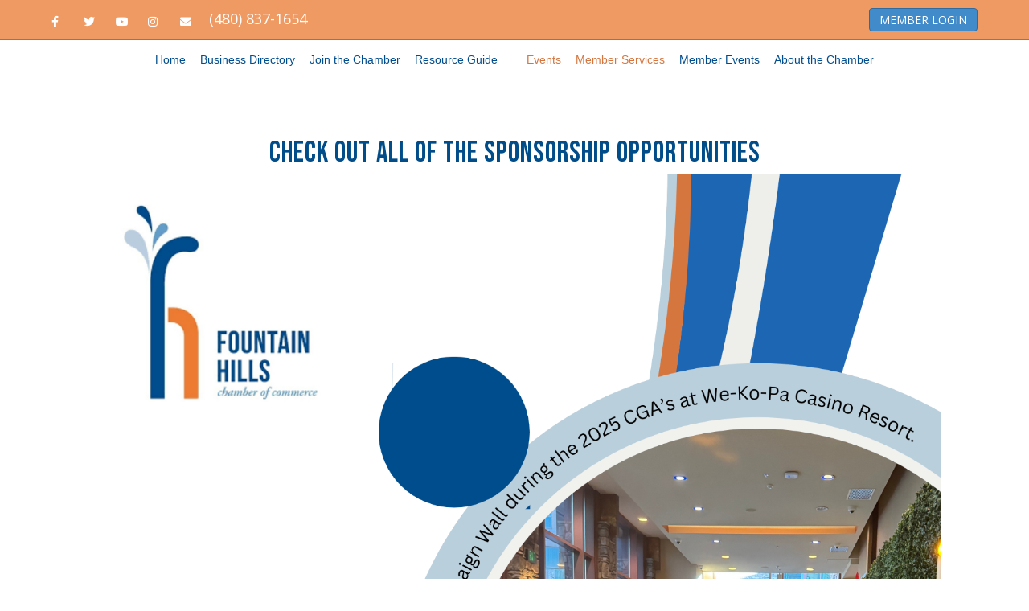

--- FILE ---
content_type: text/html; charset=UTF-8
request_url: https://fhchamber.com/sponsor-event/
body_size: 10361
content:
<!DOCTYPE html><html lang="en-US"><head><meta charset="UTF-8" /><meta name='viewport' content='width=device-width, initial-scale=1.0' /><meta http-equiv='X-UA-Compatible' content='IE=edge' /><link rel="profile" href="https://gmpg.org/xfn/11" /><link media="all" href="https://fhchamber.com/wp-content/cache/autoptimize/css/autoptimize_1caef8d4e25e970bf086dd4d68fa7111.css" rel="stylesheet"><title>Sponsor an Event &#8211; Fountain Hills Chamber of Commerce</title><meta name='robots' content='max-image-preview:large' /><link rel='dns-prefetch' href='//www.googletagmanager.com' /><link rel='dns-prefetch' href='//pro.fontawesome.com' /><link rel='dns-prefetch' href='//fonts.googleapis.com' /><link href='https://fonts.gstatic.com' crossorigin rel='preconnect' /><link rel="alternate" type="application/rss+xml" title="Fountain Hills Chamber of Commerce &raquo; Feed" href="https://fhchamber.com/feed/" /><link rel="alternate" type="application/rss+xml" title="Fountain Hills Chamber of Commerce &raquo; Comments Feed" href="https://fhchamber.com/comments/feed/" />  <script src="//www.googletagmanager.com/gtag/js?id=G-QEB5VJ28K3"  data-cfasync="false" data-wpfc-render="false" async></script> <script data-cfasync="false" data-wpfc-render="false">var mi_version = '9.11.1';
				var mi_track_user = true;
				var mi_no_track_reason = '';
								var MonsterInsightsDefaultLocations = {"page_location":"https:\/\/fhchamber.com\/sponsor-event\/"};
								if ( typeof MonsterInsightsPrivacyGuardFilter === 'function' ) {
					var MonsterInsightsLocations = (typeof MonsterInsightsExcludeQuery === 'object') ? MonsterInsightsPrivacyGuardFilter( MonsterInsightsExcludeQuery ) : MonsterInsightsPrivacyGuardFilter( MonsterInsightsDefaultLocations );
				} else {
					var MonsterInsightsLocations = (typeof MonsterInsightsExcludeQuery === 'object') ? MonsterInsightsExcludeQuery : MonsterInsightsDefaultLocations;
				}

								var disableStrs = [
										'ga-disable-G-QEB5VJ28K3',
									];

				/* Function to detect opted out users */
				function __gtagTrackerIsOptedOut() {
					for (var index = 0; index < disableStrs.length; index++) {
						if (document.cookie.indexOf(disableStrs[index] + '=true') > -1) {
							return true;
						}
					}

					return false;
				}

				/* Disable tracking if the opt-out cookie exists. */
				if (__gtagTrackerIsOptedOut()) {
					for (var index = 0; index < disableStrs.length; index++) {
						window[disableStrs[index]] = true;
					}
				}

				/* Opt-out function */
				function __gtagTrackerOptout() {
					for (var index = 0; index < disableStrs.length; index++) {
						document.cookie = disableStrs[index] + '=true; expires=Thu, 31 Dec 2099 23:59:59 UTC; path=/';
						window[disableStrs[index]] = true;
					}
				}

				if ('undefined' === typeof gaOptout) {
					function gaOptout() {
						__gtagTrackerOptout();
					}
				}
								window.dataLayer = window.dataLayer || [];

				window.MonsterInsightsDualTracker = {
					helpers: {},
					trackers: {},
				};
				if (mi_track_user) {
					function __gtagDataLayer() {
						dataLayer.push(arguments);
					}

					function __gtagTracker(type, name, parameters) {
						if (!parameters) {
							parameters = {};
						}

						if (parameters.send_to) {
							__gtagDataLayer.apply(null, arguments);
							return;
						}

						if (type === 'event') {
														parameters.send_to = monsterinsights_frontend.v4_id;
							var hookName = name;
							if (typeof parameters['event_category'] !== 'undefined') {
								hookName = parameters['event_category'] + ':' + name;
							}

							if (typeof MonsterInsightsDualTracker.trackers[hookName] !== 'undefined') {
								MonsterInsightsDualTracker.trackers[hookName](parameters);
							} else {
								__gtagDataLayer('event', name, parameters);
							}
							
						} else {
							__gtagDataLayer.apply(null, arguments);
						}
					}

					__gtagTracker('js', new Date());
					__gtagTracker('set', {
						'developer_id.dZGIzZG': true,
											});
					if ( MonsterInsightsLocations.page_location ) {
						__gtagTracker('set', MonsterInsightsLocations);
					}
										__gtagTracker('config', 'G-QEB5VJ28K3', {"forceSSL":"true","link_attribution":"true"} );
										window.gtag = __gtagTracker;										(function () {
						/* https://developers.google.com/analytics/devguides/collection/analyticsjs/ */
						/* ga and __gaTracker compatibility shim. */
						var noopfn = function () {
							return null;
						};
						var newtracker = function () {
							return new Tracker();
						};
						var Tracker = function () {
							return null;
						};
						var p = Tracker.prototype;
						p.get = noopfn;
						p.set = noopfn;
						p.send = function () {
							var args = Array.prototype.slice.call(arguments);
							args.unshift('send');
							__gaTracker.apply(null, args);
						};
						var __gaTracker = function () {
							var len = arguments.length;
							if (len === 0) {
								return;
							}
							var f = arguments[len - 1];
							if (typeof f !== 'object' || f === null || typeof f.hitCallback !== 'function') {
								if ('send' === arguments[0]) {
									var hitConverted, hitObject = false, action;
									if ('event' === arguments[1]) {
										if ('undefined' !== typeof arguments[3]) {
											hitObject = {
												'eventAction': arguments[3],
												'eventCategory': arguments[2],
												'eventLabel': arguments[4],
												'value': arguments[5] ? arguments[5] : 1,
											}
										}
									}
									if ('pageview' === arguments[1]) {
										if ('undefined' !== typeof arguments[2]) {
											hitObject = {
												'eventAction': 'page_view',
												'page_path': arguments[2],
											}
										}
									}
									if (typeof arguments[2] === 'object') {
										hitObject = arguments[2];
									}
									if (typeof arguments[5] === 'object') {
										Object.assign(hitObject, arguments[5]);
									}
									if ('undefined' !== typeof arguments[1].hitType) {
										hitObject = arguments[1];
										if ('pageview' === hitObject.hitType) {
											hitObject.eventAction = 'page_view';
										}
									}
									if (hitObject) {
										action = 'timing' === arguments[1].hitType ? 'timing_complete' : hitObject.eventAction;
										hitConverted = mapArgs(hitObject);
										__gtagTracker('event', action, hitConverted);
									}
								}
								return;
							}

							function mapArgs(args) {
								var arg, hit = {};
								var gaMap = {
									'eventCategory': 'event_category',
									'eventAction': 'event_action',
									'eventLabel': 'event_label',
									'eventValue': 'event_value',
									'nonInteraction': 'non_interaction',
									'timingCategory': 'event_category',
									'timingVar': 'name',
									'timingValue': 'value',
									'timingLabel': 'event_label',
									'page': 'page_path',
									'location': 'page_location',
									'title': 'page_title',
									'referrer' : 'page_referrer',
								};
								for (arg in args) {
																		if (!(!args.hasOwnProperty(arg) || !gaMap.hasOwnProperty(arg))) {
										hit[gaMap[arg]] = args[arg];
									} else {
										hit[arg] = args[arg];
									}
								}
								return hit;
							}

							try {
								f.hitCallback();
							} catch (ex) {
							}
						};
						__gaTracker.create = newtracker;
						__gaTracker.getByName = newtracker;
						__gaTracker.getAll = function () {
							return [];
						};
						__gaTracker.remove = noopfn;
						__gaTracker.loaded = true;
						window['__gaTracker'] = __gaTracker;
					})();
									} else {
										console.log("");
					(function () {
						function __gtagTracker() {
							return null;
						}

						window['__gtagTracker'] = __gtagTracker;
						window['gtag'] = __gtagTracker;
					})();
									}</script>  <script>window._wpemojiSettings = {"baseUrl":"https:\/\/s.w.org\/images\/core\/emoji\/16.0.1\/72x72\/","ext":".png","svgUrl":"https:\/\/s.w.org\/images\/core\/emoji\/16.0.1\/svg\/","svgExt":".svg","source":{"concatemoji":"https:\/\/fhchamber.com\/wp-includes\/js\/wp-emoji-release.min.js?ver=6.8.3"}};
/*! This file is auto-generated */
!function(s,n){var o,i,e;function c(e){try{var t={supportTests:e,timestamp:(new Date).valueOf()};sessionStorage.setItem(o,JSON.stringify(t))}catch(e){}}function p(e,t,n){e.clearRect(0,0,e.canvas.width,e.canvas.height),e.fillText(t,0,0);var t=new Uint32Array(e.getImageData(0,0,e.canvas.width,e.canvas.height).data),a=(e.clearRect(0,0,e.canvas.width,e.canvas.height),e.fillText(n,0,0),new Uint32Array(e.getImageData(0,0,e.canvas.width,e.canvas.height).data));return t.every(function(e,t){return e===a[t]})}function u(e,t){e.clearRect(0,0,e.canvas.width,e.canvas.height),e.fillText(t,0,0);for(var n=e.getImageData(16,16,1,1),a=0;a<n.data.length;a++)if(0!==n.data[a])return!1;return!0}function f(e,t,n,a){switch(t){case"flag":return n(e,"\ud83c\udff3\ufe0f\u200d\u26a7\ufe0f","\ud83c\udff3\ufe0f\u200b\u26a7\ufe0f")?!1:!n(e,"\ud83c\udde8\ud83c\uddf6","\ud83c\udde8\u200b\ud83c\uddf6")&&!n(e,"\ud83c\udff4\udb40\udc67\udb40\udc62\udb40\udc65\udb40\udc6e\udb40\udc67\udb40\udc7f","\ud83c\udff4\u200b\udb40\udc67\u200b\udb40\udc62\u200b\udb40\udc65\u200b\udb40\udc6e\u200b\udb40\udc67\u200b\udb40\udc7f");case"emoji":return!a(e,"\ud83e\udedf")}return!1}function g(e,t,n,a){var r="undefined"!=typeof WorkerGlobalScope&&self instanceof WorkerGlobalScope?new OffscreenCanvas(300,150):s.createElement("canvas"),o=r.getContext("2d",{willReadFrequently:!0}),i=(o.textBaseline="top",o.font="600 32px Arial",{});return e.forEach(function(e){i[e]=t(o,e,n,a)}),i}function t(e){var t=s.createElement("script");t.src=e,t.defer=!0,s.head.appendChild(t)}"undefined"!=typeof Promise&&(o="wpEmojiSettingsSupports",i=["flag","emoji"],n.supports={everything:!0,everythingExceptFlag:!0},e=new Promise(function(e){s.addEventListener("DOMContentLoaded",e,{once:!0})}),new Promise(function(t){var n=function(){try{var e=JSON.parse(sessionStorage.getItem(o));if("object"==typeof e&&"number"==typeof e.timestamp&&(new Date).valueOf()<e.timestamp+604800&&"object"==typeof e.supportTests)return e.supportTests}catch(e){}return null}();if(!n){if("undefined"!=typeof Worker&&"undefined"!=typeof OffscreenCanvas&&"undefined"!=typeof URL&&URL.createObjectURL&&"undefined"!=typeof Blob)try{var e="postMessage("+g.toString()+"("+[JSON.stringify(i),f.toString(),p.toString(),u.toString()].join(",")+"));",a=new Blob([e],{type:"text/javascript"}),r=new Worker(URL.createObjectURL(a),{name:"wpTestEmojiSupports"});return void(r.onmessage=function(e){c(n=e.data),r.terminate(),t(n)})}catch(e){}c(n=g(i,f,p,u))}t(n)}).then(function(e){for(var t in e)n.supports[t]=e[t],n.supports.everything=n.supports.everything&&n.supports[t],"flag"!==t&&(n.supports.everythingExceptFlag=n.supports.everythingExceptFlag&&n.supports[t]);n.supports.everythingExceptFlag=n.supports.everythingExceptFlag&&!n.supports.flag,n.DOMReady=!1,n.readyCallback=function(){n.DOMReady=!0}}).then(function(){return e}).then(function(){var e;n.supports.everything||(n.readyCallback(),(e=n.source||{}).concatemoji?t(e.concatemoji):e.wpemoji&&e.twemoji&&(t(e.twemoji),t(e.wpemoji)))}))}((window,document),window._wpemojiSettings);</script> <!--noptimize--><script id="fhcha-ready">
			window.advanced_ads_ready=function(e,a){a=a||"complete";var d=function(e){return"interactive"===a?"loading"!==e:"complete"===e};d(document.readyState)?e():document.addEventListener("readystatechange",(function(a){d(a.target.readyState)&&e()}),{once:"interactive"===a})},window.advanced_ads_ready_queue=window.advanced_ads_ready_queue||[];		</script>
		<!--/noptimize--><link rel='stylesheet' id='fl-builder-layout-12786-css' href='https://fhchamber.com/wp-content/cache/autoptimize/css/autoptimize_single_766a48cbddcb2c267a60dc1a6216450a.css?ver=766a48cbddcb2c267a60dc1a6216450a' media='all' /><link rel='stylesheet' id='font-awesome-5-css' href='https://pro.fontawesome.com/releases/v5.15.4/css/all.css?ver=2.10.0.5' media='all' /><link rel='stylesheet' id='fl-automator-skin-css' href='https://fhchamber.com/wp-content/cache/autoptimize/css/autoptimize_single_ae63a0cc5be64ef495420246f6c54cb6.css?ver=1.7.19.1' media='all' /><link rel='stylesheet' id='fl-builder-google-fonts-0cb5a037c31c40f505109570a86dc622-css' href='//fonts.googleapis.com/css?family=Open+Sans%3A300%2C400%2C700%7CBebas+Neue%3A400&#038;ver=6.8.3' media='all' /> <script data-cfasync="false" data-wpfc-render="false" id='monsterinsights-frontend-script-js-extra'>var monsterinsights_frontend = {"js_events_tracking":"true","download_extensions":"doc,pdf,ppt,zip,xls,docx,pptx,xlsx","inbound_paths":"[{\"path\":\"\\\/go\\\/\",\"label\":\"affiliate\"},{\"path\":\"\\\/recommend\\\/\",\"label\":\"affiliate\"}]","home_url":"https:\/\/fhchamber.com","hash_tracking":"false","v4_id":"G-QEB5VJ28K3"};</script> <script src="https://fhchamber.com/wp-includes/js/jquery/jquery.min.js?ver=3.7.1" id="jquery-core-js"></script> 
 <script src="https://www.googletagmanager.com/gtag/js?id=GT-MKP9ZHW" id="google_gtagjs-js" async></script> <script id="google_gtagjs-js-after">window.dataLayer = window.dataLayer || [];function gtag(){dataLayer.push(arguments);}
gtag("set","linker",{"domains":["fhchamber.com"]});
gtag("js", new Date());
gtag("set", "developer_id.dZTNiMT", true);
gtag("config", "GT-MKP9ZHW");</script> <link rel="https://api.w.org/" href="https://fhchamber.com/wp-json/" /><link rel="alternate" title="JSON" type="application/json" href="https://fhchamber.com/wp-json/wp/v2/pages/12786" /><link rel="EditURI" type="application/rsd+xml" title="RSD" href="https://fhchamber.com/xmlrpc.php?rsd" /><meta name="generator" content="WordPress 6.8.3" /><link rel="canonical" href="https://fhchamber.com/sponsor-event/" /><link rel='shortlink' href='https://fhchamber.com/?p=12786' /><link rel="alternate" title="oEmbed (JSON)" type="application/json+oembed" href="https://fhchamber.com/wp-json/oembed/1.0/embed?url=https%3A%2F%2Ffhchamber.com%2Fsponsor-event%2F" /><link rel="alternate" title="oEmbed (XML)" type="text/xml+oembed" href="https://fhchamber.com/wp-json/oembed/1.0/embed?url=https%3A%2F%2Ffhchamber.com%2Fsponsor-event%2F&#038;format=xml" /><meta name="generator" content="Site Kit by Google 1.170.0" /><link rel="icon" href="https://fhchamber.com/wp-content/uploads/2020/12/cropped-fh-chamber-logoICON-32x32.png" sizes="32x32" /><link rel="icon" href="https://fhchamber.com/wp-content/uploads/2020/12/cropped-fh-chamber-logoICON-192x192.png" sizes="192x192" /><link rel="apple-touch-icon" href="https://fhchamber.com/wp-content/uploads/2020/12/cropped-fh-chamber-logoICON-180x180.png" /><meta name="msapplication-TileImage" content="https://fhchamber.com/wp-content/uploads/2020/12/cropped-fh-chamber-logoICON-270x270.png" /></head><body class="wp-singular page-template-default page page-id-12786 wp-theme-bb-theme wp-child-theme-bb-theme-child fl-builder fl-builder-2-10-0-5 fl-theme-1-7-19-1 fl-no-js fl-framework-bootstrap fl-preset-bold fl-full-width fl-nav-mobile-offcanvas fl-offcanvas-push-opacity-right fl-shrink fl-scroll-to-top fl-submenu-toggle aa-prefix-fhcha-" itemscope="itemscope" itemtype="https://schema.org/WebPage"> <a aria-label="Skip to content" class="fl-screen-reader-text" href="#fl-main-content">Skip to content</a><div class="fl-page"><div class="fl-page-bar"><div class="fl-page-bar-container container"><div class="fl-page-bar-row row"><div class="col-sm-6 col-md-6 text-left clearfix"><div class="fl-social-icons"> <a href="https://www.facebook.com/fountainhillschamber" target="_self" rel="noopener noreferrer"><span class="sr-only">Facebook</span><i aria-hidden="true" class="fab fa-facebook-f mono"></i></a><a href="https://twitter.com/chamberfh" target="_self" rel="noopener noreferrer"><span class="sr-only">Twitter</span><i aria-hidden="true" class="fab fa-twitter mono"></i></a><a href="https://www.youtube.com/user/fountainhillschamber" target="_self" rel="noopener noreferrer"><span class="sr-only">Youtube</span><i aria-hidden="true" class="fab fa-youtube mono"></i></a><a href="https://www.instagram.com/fountainhillschamber/" target="_self" rel="noopener noreferrer"><span class="sr-only">Instagram</span><i aria-hidden="true" class="fab fa-instagram mono"></i></a><a href="mailto:reception@fhchamber.com"  rel="noopener noreferrer"><span class="sr-only">Email</span><i aria-hidden="true" class="fas fa-envelope mono"></i></a></div><div class="fl-page-bar-text fl-page-bar-text-1"> <font size="4">  (480) 837-1654 </font></div></div><div class="col-sm-6 col-md-6 text-right clearfix"><div class="fl-page-bar-text fl-page-bar-text-2"><a href="https://cm.fhchamber.com/login/"><button>MEMBER LOGIN</button></a></div></div></div></div></div><header class="fl-page-header fl-page-header-primary fl-page-nav-centered-inline-logo fl-page-nav-toggle-icon fl-page-nav-toggle-visible-mobile" itemscope="itemscope" itemtype="https://schema.org/WPHeader"  role="banner"><div class="fl-page-header-wrap"><div class="fl-page-header-container container"><div class="fl-page-header-row row"><div class="fl-page-header-logo fl-inline-logo-left col-sm-12" itemscope="itemscope" itemtype="https://schema.org/Organization"> <a href="https://fhchamber.com/" itemprop="url"><img class="fl-logo-img" loading="false" data-no-lazy="1"   itemscope itemtype="https://schema.org/ImageObject" src="https://fhchamber.com/wp-content/uploads/2025/09/Fountain-Hills-Chamber-of-Commerce-Oranger-Circle-Logo-1.png" data-retina="" title="" width="194" data-width="194" height="96" data-height="96" alt="Fountain Hills Chamber of Commerce" /><meta itemprop="name" content="Fountain Hills Chamber of Commerce" /></a></div><div class="col-sm-12 fl-page-nav-col"><div class="fl-page-nav-wrap"><nav class="fl-page-nav fl-nav navbar navbar-default navbar-expand-md" aria-label="Header Menu" itemscope="itemscope" itemtype="https://schema.org/SiteNavigationElement" role="navigation"> <button type="button" class="navbar-toggle navbar-toggler" data-toggle="collapse" data-target=".fl-page-nav-collapse"> <span><i class="fas fa-bars" aria-hidden="true"></i><span class="sr-only">Menu</span></span> </button><div class="fl-page-nav-collapse collapse navbar-collapse"><ul id="menu-chamber-top-menu" class="nav navbar-nav menu fl-theme-menu"><li id="menu-item-3894" class="menu-item menu-item-type-custom menu-item-object-custom menu-item-home menu-item-3894 nav-item"><a href="https://fhchamber.com/" class="nav-link">Home</a></li><li id="menu-item-4722" class="menu-item menu-item-type-custom menu-item-object-custom menu-item-has-children menu-item-4722 nav-item"><a href="https://cm.fhchamber.com/list/" class="nav-link">Business Directory</a><div class="fl-submenu-icon-wrap"><span class="fl-submenu-toggle-icon"></span></div><ul class="sub-menu"><li id="menu-item-4786" class="menu-item menu-item-type-custom menu-item-object-custom menu-item-has-children menu-item-4786 nav-item"><a href="https://cm.fhchamber.com/list/" class="nav-link">Business Directory</a><div class="fl-submenu-icon-wrap"><span class="fl-submenu-toggle-icon"></span></div><ul class="sub-menu"><li id="menu-item-4841" class="menu-item menu-item-type-custom menu-item-object-custom menu-item-4841 nav-item"><a href="https://cm.fhchamber.com/map/" class="nav-link">Business Directory Map</a></li></ul></li><li id="menu-item-8046" class="menu-item menu-item-type-custom menu-item-object-custom menu-item-8046 nav-item"><a href="https://cm.fhchamber.com/jobs/" class="nav-link">Job Postings</a></li><li id="menu-item-4726" class="menu-item menu-item-type-custom menu-item-object-custom menu-item-4726 nav-item"><a href="https://cm.fhchamber.com/hotdeals/" class="nav-link">Hot Deals!</a></li></ul></li><li id="menu-item-4723" class="menu-item menu-item-type-custom menu-item-object-custom menu-item-has-children menu-item-4723 nav-item"><a href="https://cm.fhchamber.com/member/newmemberapp/" class="nav-link">Join the Chamber</a><div class="fl-submenu-icon-wrap"><span class="fl-submenu-toggle-icon"></span></div><ul class="sub-menu"><li id="menu-item-12421" class="menu-item menu-item-type-post_type menu-item-object-page menu-item-12421 nav-item"><a href="https://fhchamber.com/12415-2/" class="nav-link">Contact Us Form</a></li><li id="menu-item-13578" class="menu-item menu-item-type-post_type menu-item-object-page menu-item-13578 nav-item"><a href="https://fhchamber.com/join-the-chamber/54-benefits/" class="nav-link">54 Member Benefits Quick List</a></li><li id="menu-item-4782" class="menu-item menu-item-type-custom menu-item-object-custom menu-item-4782 nav-item"><a href="https://cm.fhchamber.com/member/newmemberapp/" class="nav-link">JOIN NOW!</a></li><li id="menu-item-4803" class="menu-item menu-item-type-custom menu-item-object-custom menu-item-4803 nav-item"><a href="https://cm.fhchamber.com/communication/" class="nav-link">Volunteer</a></li><li id="menu-item-4804" class="menu-item menu-item-type-custom menu-item-object-custom menu-item-4804 nav-item"><a href="https://cm.fhchamber.com/communication/" class="nav-link">Participate in Committees</a></li><li id="menu-item-4946" class="menu-item menu-item-type-custom menu-item-object-custom menu-item-4946 nav-item"><a href="https://pages.wiseagent.com/pages/?id=F00D2E67-6320-4B67-9DFF-ADA6F21A7476" class="nav-link">Subscribe to Our Newsletter</a></li></ul></li><li id="menu-item-15515" class="menu-item menu-item-type-post_type menu-item-object-page menu-item-15515 nav-item"><a href="https://fhchamber.com/member-events/resource-guide/" class="nav-link">Resource Guide</a></li><li class="fl-logo-centered-inline"><div class="fl-page-header-logo fl-inline-logo-left col-sm-12" itemscope="itemscope" itemtype="https://schema.org/Organization"> <a href="https://fhchamber.com/" itemprop="url"><img class="fl-logo-img" loading="false" data-no-lazy="1"   itemscope itemtype="https://schema.org/ImageObject" src="https://fhchamber.com/wp-content/uploads/2025/09/Fountain-Hills-Chamber-of-Commerce-Oranger-Circle-Logo-1.png" data-retina="" title="" width="194" data-width="194" height="96" data-height="96" alt="Fountain Hills Chamber of Commerce" /><meta itemprop="name" content="Fountain Hills Chamber of Commerce" /></a></div></li><li id="menu-item-4725" class="menu-item menu-item-type-custom menu-item-object-custom current-menu-ancestor current-menu-parent menu-item-has-children menu-item-4725 nav-item"><a href="https://cm.fhchamber.com/events/" class="nav-link">Events</a><div class="fl-submenu-icon-wrap"><span class="fl-submenu-toggle-icon"></span></div><ul class="sub-menu"><li id="menu-item-4724" class="menu-item menu-item-type-custom menu-item-object-custom menu-item-4724 nav-item"><a href="https://cm.fhchamber.com/events/calendar/" class="nav-link">Events Calendar</a></li><li id="menu-item-4873" class="menu-item menu-item-type-custom menu-item-object-custom current-menu-item menu-item-4873 nav-item"><a href="https://fhchamber.com/sponsor-event/" aria-current="page" class="nav-link">Sponsor an Event</a></li><li id="menu-item-15951" class="menu-item menu-item-type-custom menu-item-object-custom menu-item-15951 nav-item"><a href="https://cm.fhchamber.com/events/details/chamber-gala-awards-celestial-soiree-50678?calendarMonth=2026-04-01" class="nav-link">Chamber Gala Awards</a></li><li id="menu-item-15968" class="menu-item menu-item-type-post_type menu-item-object-page menu-item-15968 nav-item"><a href="https://fhchamber.com/2025-gala-nominations/" class="nav-link">2026 CGA Nominations</a></li><li id="menu-item-4881" class="menu-item menu-item-type-custom menu-item-object-custom menu-item-has-children menu-item-4881 nav-item"><a href="https://fhchamber.com/artfairs-spring/" class="nav-link">Spring Fountain Festival (Feb)</a><div class="fl-submenu-icon-wrap"><span class="fl-submenu-toggle-icon"></span></div><ul class="sub-menu"><li id="menu-item-14478" class="menu-item menu-item-type-post_type menu-item-object-page menu-item-14478 nav-item"><a href="https://fhchamber.com/heart-grant/" class="nav-link">HEART Grant</a></li></ul></li><li id="menu-item-4882" class="menu-item menu-item-type-custom menu-item-object-custom menu-item-has-children menu-item-4882 nav-item"><a href="https://fhchamber.com/artfairs" class="nav-link">Fall Fountain Festival (Nov)</a><div class="fl-submenu-icon-wrap"><span class="fl-submenu-toggle-icon"></span></div><ul class="sub-menu"><li id="menu-item-14244" class="menu-item menu-item-type-post_type menu-item-object-page menu-item-14244 nav-item"><a href="https://fhchamber.com/heart-grant/" class="nav-link">HEART Grant</a></li></ul></li><li id="menu-item-14580" class="menu-item menu-item-type-custom menu-item-object-custom menu-item-14580 nav-item"><a href="https://fhchamber.com/casino-2025/" class="nav-link">Night at the Foundation (Oct)</a></li><li id="menu-item-13115" class="menu-item menu-item-type-custom menu-item-object-custom menu-item-13115 nav-item"><a href="https://cm.fhchamber.com/events/details/thanksgiving-day-parade-2025-the-greatest-show-46776" class="nav-link">Thanksgiving Day Parade (November)</a></li><li id="menu-item-14921" class="menu-item menu-item-type-custom menu-item-object-custom menu-item-14921 nav-item"><a href="https://cm.fhchamber.com/events/details/stroll-in-the-glow-2026-54035" class="nav-link">Stroll in the Glow (December)</a></li><li id="menu-item-11643" class="menu-item menu-item-type-post_type menu-item-object-page menu-item-11643 nav-item"><a href="https://fhchamber.com/lodging-in-fh/" class="nav-link">Lodging in Fountain Hills</a></li></ul></li><li id="menu-item-4969" class="menu-item menu-item-type-custom menu-item-object-custom current-menu-ancestor menu-item-has-children menu-item-4969 nav-item"><a href="#" class="nav-link">Member Services</a><div class="fl-submenu-icon-wrap"><span class="fl-submenu-toggle-icon"></span></div><ul class="sub-menu"><li id="menu-item-4727" class="menu-item menu-item-type-custom menu-item-object-custom menu-item-4727 nav-item"><a href="https://cm.fhchamber.com/login/" class="nav-link">Member Login</a></li><li id="menu-item-13193" class="menu-item menu-item-type-post_type menu-item-object-page current-menu-ancestor current-menu-parent current_page_parent current_page_ancestor menu-item-has-children menu-item-13193 nav-item"><a href="https://fhchamber.com/advertising-with-chamber/" class="nav-link">Advertising and Marketing</a><div class="fl-submenu-icon-wrap"><span class="fl-submenu-toggle-icon"></span></div><ul class="sub-menu"><li id="menu-item-11208" class="menu-item menu-item-type-post_type menu-item-object-page menu-item-11208 nav-item"><a href="https://fhchamber.com/aztv/" class="nav-link">AZTV</a></li><li id="menu-item-12796" class="menu-item menu-item-type-post_type menu-item-object-page current-menu-item page_item page-item-12786 current_page_item menu-item-12796 nav-item"><a href="https://fhchamber.com/sponsor-event/" aria-current="page" class="nav-link">Sponsor an Event</a></li><li id="menu-item-15740" class="menu-item menu-item-type-post_type menu-item-object-page menu-item-15740 nav-item"><a href="https://fhchamber.com/newsletter/" class="nav-link">Newsletter</a></li><li id="menu-item-15724" class="menu-item menu-item-type-post_type menu-item-object-page menu-item-15724 nav-item"><a href="https://fhchamber.com/led-sign/" class="nav-link">LED Sign</a></li><li id="menu-item-15739" class="menu-item menu-item-type-post_type menu-item-object-page menu-item-15739 nav-item"><a href="https://fhchamber.com/web-banner/" class="nav-link">Web Banner</a></li></ul></li><li id="menu-item-15828" class="menu-item menu-item-type-post_type menu-item-object-page menu-item-15828 nav-item"><a href="https://fhchamber.com/heart-grant/" class="nav-link">Sponsor An Emerging Artist</a></li><li id="menu-item-12380" class="menu-item menu-item-type-post_type menu-item-object-page menu-item-12380 nav-item"><a href="https://fhchamber.com/elevate-success/" class="nav-link">Success Programs</a></li><li id="menu-item-13410" class="menu-item menu-item-type-post_type menu-item-object-page menu-item-13410 nav-item"><a href="https://fhchamber.com/wip/" class="nav-link">Workforce Intern Program</a></li><li id="menu-item-11073" class="menu-item menu-item-type-custom menu-item-object-custom menu-item-has-children menu-item-11073 nav-item"><a href="http://cm.fhchamber.com/form/view/23200" class="nav-link">Industry Stakeholder</a><div class="fl-submenu-icon-wrap"><span class="fl-submenu-toggle-icon"></span></div><ul class="sub-menu"><li id="menu-item-14193" class="menu-item menu-item-type-post_type menu-item-object-page menu-item-14193 nav-item"><a href="https://fhchamber.com/health-services/" class="nav-link">Health Services</a></li><li id="menu-item-15561" class="menu-item menu-item-type-post_type menu-item-object-page menu-item-15561 nav-item"><a href="https://fhchamber.com/ave-home/" class="nav-link">TAMA Home</a></li></ul></li><li id="menu-item-4904" class="menu-item menu-item-type-post_type menu-item-object-page menu-item-4904 nav-item"><a href="https://fhchamber.com/notary-services-2/" class="nav-link">Notary Services</a></li><li id="menu-item-4507" class="menu-item menu-item-type-post_type menu-item-object-page menu-item-4507 nav-item"><a href="https://fhchamber.com/contact/" class="nav-link">Info Requests</a></li><li id="menu-item-13563" class="menu-item menu-item-type-post_type menu-item-object-page menu-item-13563 nav-item"><a href="https://fhchamber.com/member-services/public-policy/" class="nav-link">Public Policy</a></li><li id="menu-item-14648" class="menu-item menu-item-type-post_type menu-item-object-page menu-item-14648 nav-item"><a href="https://fhchamber.com/health/" class="nav-link">Health</a></li><li id="menu-item-4345" class="menu-item menu-item-type-post_type menu-item-object-page menu-item-4345 nav-item"><a href="https://fhchamber.com/letter-of-support-info/" class="nav-link">Letter of Support Info</a></li></ul></li><li id="menu-item-4917" class="menu-item menu-item-type-post_type menu-item-object-page menu-item-has-children menu-item-4917 nav-item"><a href="https://fhchamber.com/member-events/" class="nav-link">Member Events</a><div class="fl-submenu-icon-wrap"><span class="fl-submenu-toggle-icon"></span></div><ul class="sub-menu"><li id="menu-item-13943" class="menu-item menu-item-type-post_type menu-item-object-page menu-item-13943 nav-item"><a href="https://fhchamber.com/first-fridays-fh/" class="nav-link">First Fridays</a></li><li id="menu-item-4916" class="menu-item menu-item-type-custom menu-item-object-custom menu-item-4916 nav-item"><a href="https://fhchamber.com/member-events/" class="nav-link">FH Connect</a></li><li id="menu-item-14199" class="menu-item menu-item-type-post_type menu-item-object-page menu-item-14199 nav-item"><a href="https://fhchamber.com/wine-walk-fh/" class="nav-link">TAMA Members &#8211; Be a Wine Walk Host</a></li></ul></li><li id="menu-item-3897" class="menu-item menu-item-type-post_type menu-item-object-page menu-item-has-children menu-item-3897 nav-item"><a href="https://fhchamber.com/about-the-chamber/" class="nav-link">About the Chamber</a><div class="fl-submenu-icon-wrap"><span class="fl-submenu-toggle-icon"></span></div><ul class="sub-menu"><li id="menu-item-12100" class="menu-item menu-item-type-post_type menu-item-object-page menu-item-12100 nav-item"><a href="https://fhchamber.com/fhcf/" class="nav-link">Chamber Foundation</a></li><li id="menu-item-15886" class="menu-item menu-item-type-post_type menu-item-object-page menu-item-15886 nav-item"><a href="https://fhchamber.com/signature-pavilion/" class="nav-link">Signature Pavilion</a></li><li id="menu-item-3902" class="menu-item menu-item-type-post_type menu-item-object-page menu-item-3902 nav-item"><a href="https://fhchamber.com/meet-the-team/" class="nav-link">Meet the Staff</a></li><li id="menu-item-3898" class="menu-item menu-item-type-post_type menu-item-object-page menu-item-3898 nav-item"><a href="https://fhchamber.com/board-of-directors/" class="nav-link">Board of Directors</a></li><li id="menu-item-3925" class="menu-item menu-item-type-post_type menu-item-object-page menu-item-3925 nav-item"><a href="https://fhchamber.com/contact/" class="nav-link">Contact Us</a></li><li id="menu-item-15864" class="menu-item menu-item-type-post_type menu-item-object-page menu-item-15864 nav-item"><a href="https://fhchamber.com/fountain-cast/" class="nav-link">FountainCast</a></li><li id="menu-item-15876" class="menu-item menu-item-type-custom menu-item-object-custom menu-item-15876 nav-item"><a href="https://www.youtube.com/@fountainhillschamber" class="nav-link">Video Gallery</a></li><li id="menu-item-14527" class="menu-item menu-item-type-post_type menu-item-object-page menu-item-14527 nav-item"><a href="https://fhchamber.com/about-the-chamber/visitfh-download/" class="nav-link">Visit Fountain Hills</a></li><li id="menu-item-4741" class="menu-item menu-item-type-post_type menu-item-object-page menu-item-4741 nav-item"><a href="https://fhchamber.com/chamber-blog/" class="nav-link">Chamber Blog</a></li></ul></li></ul></div></nav></div></div></div></div></div></header><div id="fl-main-content" class="fl-page-content" itemprop="mainContentOfPage" role="main"><div class="fl-content-full container"><div class="row"><div class="fl-content col-md-12"><article class="fl-post post-12786 page type-page status-publish hentry" id="fl-post-12786" itemscope="itemscope" itemtype="https://schema.org/CreativeWork"><div class="fl-post-content clearfix" itemprop="text"><div class="fl-builder-content fl-builder-content-12786 fl-builder-content-primary fl-builder-global-templates-locked" data-post-id="12786"><div class="fl-row fl-row-fixed-width fl-row-bg-none fl-node-49zvc23bmqr8 fl-row-default-height fl-row-align-center" data-node="49zvc23bmqr8"><div class="fl-row-content-wrap"><div class="fl-row-content fl-row-fixed-width fl-node-content"><div class="fl-col-group fl-node-nui7fx3d18qo" data-node="nui7fx3d18qo"><div class="fl-col fl-node-3ib9tsxcoa8u fl-col-bg-color" data-node="3ib9tsxcoa8u"><div class="fl-col-content fl-node-content"><div class="fl-module fl-module-heading fl-node-do1msh8i95u3" data-node="do1msh8i95u3"><div class="fl-module-content fl-node-content"><h1 class="fl-heading"> <a
 href="https://www.canva.com/design/DAGxNxQAgV4/0Ae1JwOx6nCxjbqhjS8SZg/view?utm_content=DAGxNxQAgV4&#038;utm_campaign=designshare&#038;utm_medium=link2&#038;utm_source=uniquelinks&#038;utlId=h196e8942bc"
 title="CHECK OUT ALL OF THE SPONSORSHIP OPPORTUNITIES"
 target="_self"
 > <span class="fl-heading-text">CHECK OUT ALL OF THE SPONSORSHIP OPPORTUNITIES</span> </a></h1></div></div></div></div></div><div class="fl-col-group fl-node-o26urynvq0ez" data-node="o26urynvq0ez"><div class="fl-col fl-node-e0z2h5l9rno4 fl-col-bg-color" data-node="e0z2h5l9rno4"><div class="fl-col-content fl-node-content"><div class="fl-module fl-module-photo fl-node-zdsnt2kqryh0" data-node="zdsnt2kqryh0"><div class="fl-module-content fl-node-content"><div role="figure" class="fl-photo fl-photo-align-center" itemscope itemtype="https://schema.org/ImageObject"><div class="fl-photo-content fl-photo-img-png"> <a href="https://www.canva.com/design/DAGxNxQAgV4/0Ae1JwOx6nCxjbqhjS8SZg/view?utm_content=DAGxNxQAgV4&#038;utm_campaign=designshare&#038;utm_medium=link2&#038;utm_source=uniquelinks&#038;utlId=h196e8942bc" target="_blank" rel="noopener"  itemprop="url"> <img fetchpriority="high" decoding="async" class="fl-photo-img wp-image-15891 size-full" src="https://fhchamber.com/wp-content/uploads/2025/12/Front-cover-4.png" alt="Front cover (4)" height="2000" width="1545" title="Front cover (4)"  itemprop="image" srcset="https://fhchamber.com/wp-content/uploads/2025/12/Front-cover-4.png 1545w, https://fhchamber.com/wp-content/uploads/2025/12/Front-cover-4-232x300.png 232w, https://fhchamber.com/wp-content/uploads/2025/12/Front-cover-4-791x1024.png 791w, https://fhchamber.com/wp-content/uploads/2025/12/Front-cover-4-768x994.png 768w, https://fhchamber.com/wp-content/uploads/2025/12/Front-cover-4-1187x1536.png 1187w" sizes="(max-width: 1545px) 100vw, 1545px" /> </a></div></div></div></div></div></div></div></div></div></div><div class="fl-row fl-row-fixed-width fl-row-bg-none fl-node-hzj967wgmik5 fl-row-default-height fl-row-align-center" data-node="hzj967wgmik5"><div class="fl-row-content-wrap"><div class="fl-row-content fl-row-fixed-width fl-node-content"><div class="fl-col-group fl-node-tvgb391pz2dl" data-node="tvgb391pz2dl"><div class="fl-col fl-node-f34pbjydsklm fl-col-bg-color" data-node="f34pbjydsklm"><div class="fl-col-content fl-node-content"></div></div></div></div></div></div></div></div></article></div></div></div></div><footer class="fl-page-footer-wrap" itemscope="itemscope" itemtype="https://schema.org/WPFooter"  role="contentinfo"><div class="fl-page-footer"><div class="fl-page-footer-container container"><div class="fl-page-footer-row row"><div class="col-md-12 text-center clearfix"><div class="fl-page-footer-text fl-page-footer-text-1"><button> <a href="https://w.wiseagent.com/W1G87Z46S">SIGN UP FOR OUR NEWSLETTER</a></button></br></br><font size="3">(480) 837 1654 · <a href="mailto:reception@fhchamber.com">Reception@FHChamber.com</a></br><a href="https://www.google.com/maps/place/Fountain+Hills+Chamber+of+Commerce/@33.607253,-111.716854,15z/data=!4m5!3m4!1s0x0:0xf7ad537586cbd463!8m2!3d33.6072534!4d-111.7168536?hl=en-US"  target="_blank">16837 E Palisades Blvd  Fountain Hills, AZ  85268</a></br></font> Fountain Hills Chamber of Commerce © 2021</br></br> <span id="siteseal"><script async type="text/javascript" src="https://seal.godaddy.com/getSeal?sealID=421oilFCmTpajkQBKyXHKXutsodarTdLtb6WNq9b1XocMaXhMqCFGlNCkS9h"></script></span></div><div class="fl-social-icons"> <a href="https://www.facebook.com/fountainhillschamber" class="fa-stack icon-facebook-f" target="_self" rel="noopener noreferrer"><span class="sr-only">Facebook</span> <i aria-hidden="true" class="fas fa-circle fa-stack-2x mono"></i> <i aria-hidden="true" class="fab fa-facebook-f mono fa-stack-1x fa-inverse"></i> </a><a href="https://twitter.com/chamberfh" class="fa-stack icon-twitter" target="_self" rel="noopener noreferrer"><span class="sr-only">Twitter</span> <i aria-hidden="true" class="fas fa-circle fa-stack-2x mono"></i> <i aria-hidden="true" class="fab fa-twitter mono fa-stack-1x fa-inverse"></i> </a><a href="https://www.youtube.com/user/fountainhillschamber" class="fa-stack icon-youtube" target="_self" rel="noopener noreferrer"><span class="sr-only">Youtube</span> <i aria-hidden="true" class="fas fa-circle fa-stack-2x mono"></i> <i aria-hidden="true" class="fab fa-youtube mono fa-stack-1x fa-inverse"></i> </a><a href="https://www.instagram.com/fountainhillschamber/" class="fa-stack icon-instagram" target="_self" rel="noopener noreferrer"><span class="sr-only">Instagram</span> <i aria-hidden="true" class="fas fa-circle fa-stack-2x mono"></i> <i aria-hidden="true" class="fab fa-instagram mono fa-stack-1x fa-inverse"></i> </a><a href="mailto:reception@fhchamber.com" class="fa-stack icon-envelope"  rel="noopener noreferrer"><span class="sr-only">Email</span> <i aria-hidden="true" class="fas fa-circle fa-stack-2x mono"></i> <i aria-hidden="true" class="fas fa-envelope mono fa-stack-1x fa-inverse"></i> </a></div></div></div></div></div></footer></div> <script type="speculationrules">{"prefetch":[{"source":"document","where":{"and":[{"href_matches":"\/*"},{"not":{"href_matches":["\/wp-*.php","\/wp-admin\/*","\/wp-content\/uploads\/*","\/wp-content\/*","\/wp-content\/plugins\/*","\/wp-content\/themes\/bb-theme-child\/*","\/wp-content\/themes\/bb-theme\/*","\/*\\?(.+)"]}},{"not":{"selector_matches":"a[rel~=\"nofollow\"]"}},{"not":{"selector_matches":".no-prefetch, .no-prefetch a"}}]},"eagerness":"conservative"}]}</script> <a href="#" role="button" id="fl-to-top"><span class="sr-only">Scroll To Top</span><i class="fas fa-chevron-up" aria-hidden="true"></i></a> <script src="https://fhchamber.com/wp-includes/js/dist/hooks.min.js?ver=4d63a3d491d11ffd8ac6" id="wp-hooks-js"></script> <script src="https://fhchamber.com/wp-includes/js/dist/i18n.min.js?ver=5e580eb46a90c2b997e6" id="wp-i18n-js"></script> <script id="wp-i18n-js-after">wp.i18n.setLocaleData( { 'text direction\u0004ltr': [ 'ltr' ] } );</script> <script id="contact-form-7-js-before">var wpcf7 = {
    "api": {
        "root": "https:\/\/fhchamber.com\/wp-json\/",
        "namespace": "contact-form-7\/v1"
    },
    "cached": 1
};</script> <script id="fl-automator-js-extra">var themeopts = {"medium_breakpoint":"992","mobile_breakpoint":"768","lightbox":"enabled","scrollTopPosition":"800"};</script> <!--noptimize--><script>!function(){window.advanced_ads_ready_queue=window.advanced_ads_ready_queue||[],advanced_ads_ready_queue.push=window.advanced_ads_ready;for(var d=0,a=advanced_ads_ready_queue.length;d<a;d++)advanced_ads_ready(advanced_ads_ready_queue[d])}();</script><!--/noptimize--> <script>'undefined'=== typeof _trfq || (window._trfq = []);'undefined'=== typeof _trfd && (window._trfd=[]),
                _trfd.push({'tccl.baseHost':'secureserver.net'}),
                _trfd.push({'ap':'wpaas_v2'},
                    {'server':'ae4eea2c48ec'},
                    {'pod':'c17-prod-p3-us-west-2'},
                                        {'xid':'2975312'},
                    {'wp':'6.8.3'},
                    {'php':'8.3.30'},
                    {'loggedin':'0'},
                    {'cdn':'1'},
                    {'builder':'beaver-builder'},
                    {'theme':'bb-theme'},
                    {'wds':'0'},
                    {'wp_alloptions_count':'1079'},
                    {'wp_alloptions_bytes':'198530'},
                    {'gdl_coming_soon_page':'0'}
                    , {'appid':'786269'}                 );
            var trafficScript = document.createElement('script'); trafficScript.src = 'https://img1.wsimg.com/signals/js/clients/scc-c2/scc-c2.min.js'; window.document.head.appendChild(trafficScript);</script> <script>window.addEventListener('click', function (elem) { var _elem$target, _elem$target$dataset, _window, _window$_trfq; return (elem === null || elem === void 0 ? void 0 : (_elem$target = elem.target) === null || _elem$target === void 0 ? void 0 : (_elem$target$dataset = _elem$target.dataset) === null || _elem$target$dataset === void 0 ? void 0 : _elem$target$dataset.eid) && ((_window = window) === null || _window === void 0 ? void 0 : (_window$_trfq = _window._trfq) === null || _window$_trfq === void 0 ? void 0 : _window$_trfq.push(["cmdLogEvent", "click", elem.target.dataset.eid]));});</script> <script src='https://img1.wsimg.com/traffic-assets/js/tccl-tti.min.js' onload="window.tti.calculateTTI()"></script> <script defer src="https://fhchamber.com/wp-content/cache/autoptimize/js/autoptimize_075fd41e2e034d5b9a6297df99539585.js"></script></body></html>